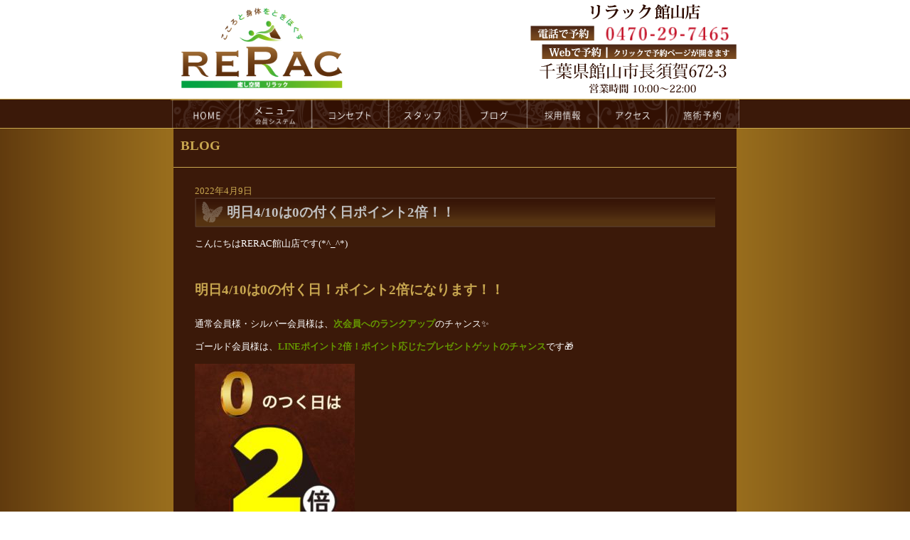

--- FILE ---
content_type: text/html; charset=UTF-8
request_url: https://www.rerac-tateyama.com/blog/1058
body_size: 8463
content:
<!DOCTYPE html>
<html lang="ja">

<head>
  <meta charset="UTF-8">
  <title>  明日4/10は0の付く日ポイント2倍！！ 館山市の長須賀にあるマッサージサロンリラック館山店 </title>
  <meta name="viewport" content="width=device-width, initial-scale=1, user-scalable=no">
  <meta name="description" content="館山市でリラクゼーションマッサージならRERAC館山店。">
  <link rel="stylesheet" href="https://www.rerac-tateyama.com/wp/wp-content/themes/wp-rerac-tateyama/flexslider.css" type="text/css">
  <script type="text/javascript" src="https://ajax.googleapis.com/ajax/libs/jquery/1.9.1/jquery.min.js"></script>
  <script type="text/javascript" src="https://www.rerac-tateyama.com/wp/wp-content/themes/wp-rerac-tateyama/jquery.flexslider.js"></script>
  <script type="text/javascript" src="https://www.rerac-tateyama.com/wp/wp-content/themes/wp-rerac-tateyama/toggle.js"></script>
  <script type="text/javascript">
  $(window).load(function() {
    $('.flexslider').flexslider({
      animation: "slide",
      controlNav: "thumbnails",
      directionNav: false,
      slideshow: false
    });
  });
  </script>
  <meta name='robots' content='max-image-preview:large' />
	<style>img:is([sizes="auto" i], [sizes^="auto," i]) { contain-intrinsic-size: 3000px 1500px }</style>
	<link rel='dns-prefetch' href='//cdnjs.cloudflare.com' />
<link rel="alternate" type="application/rss+xml" title="館山市の長須賀にあるマッサージサロンリラック館山店 &raquo; 明日4/10は0の付く日ポイント2倍！！ のコメントのフィード" href="https://www.rerac-tateyama.com/blog/1058/feed" />
<script type="text/javascript">
/* <![CDATA[ */
window._wpemojiSettings = {"baseUrl":"https:\/\/s.w.org\/images\/core\/emoji\/16.0.1\/72x72\/","ext":".png","svgUrl":"https:\/\/s.w.org\/images\/core\/emoji\/16.0.1\/svg\/","svgExt":".svg","source":{"concatemoji":"https:\/\/www.rerac-tateyama.com\/wp\/wp-includes\/js\/wp-emoji-release.min.js?ver=6.8.3"}};
/*! This file is auto-generated */
!function(s,n){var o,i,e;function c(e){try{var t={supportTests:e,timestamp:(new Date).valueOf()};sessionStorage.setItem(o,JSON.stringify(t))}catch(e){}}function p(e,t,n){e.clearRect(0,0,e.canvas.width,e.canvas.height),e.fillText(t,0,0);var t=new Uint32Array(e.getImageData(0,0,e.canvas.width,e.canvas.height).data),a=(e.clearRect(0,0,e.canvas.width,e.canvas.height),e.fillText(n,0,0),new Uint32Array(e.getImageData(0,0,e.canvas.width,e.canvas.height).data));return t.every(function(e,t){return e===a[t]})}function u(e,t){e.clearRect(0,0,e.canvas.width,e.canvas.height),e.fillText(t,0,0);for(var n=e.getImageData(16,16,1,1),a=0;a<n.data.length;a++)if(0!==n.data[a])return!1;return!0}function f(e,t,n,a){switch(t){case"flag":return n(e,"\ud83c\udff3\ufe0f\u200d\u26a7\ufe0f","\ud83c\udff3\ufe0f\u200b\u26a7\ufe0f")?!1:!n(e,"\ud83c\udde8\ud83c\uddf6","\ud83c\udde8\u200b\ud83c\uddf6")&&!n(e,"\ud83c\udff4\udb40\udc67\udb40\udc62\udb40\udc65\udb40\udc6e\udb40\udc67\udb40\udc7f","\ud83c\udff4\u200b\udb40\udc67\u200b\udb40\udc62\u200b\udb40\udc65\u200b\udb40\udc6e\u200b\udb40\udc67\u200b\udb40\udc7f");case"emoji":return!a(e,"\ud83e\udedf")}return!1}function g(e,t,n,a){var r="undefined"!=typeof WorkerGlobalScope&&self instanceof WorkerGlobalScope?new OffscreenCanvas(300,150):s.createElement("canvas"),o=r.getContext("2d",{willReadFrequently:!0}),i=(o.textBaseline="top",o.font="600 32px Arial",{});return e.forEach(function(e){i[e]=t(o,e,n,a)}),i}function t(e){var t=s.createElement("script");t.src=e,t.defer=!0,s.head.appendChild(t)}"undefined"!=typeof Promise&&(o="wpEmojiSettingsSupports",i=["flag","emoji"],n.supports={everything:!0,everythingExceptFlag:!0},e=new Promise(function(e){s.addEventListener("DOMContentLoaded",e,{once:!0})}),new Promise(function(t){var n=function(){try{var e=JSON.parse(sessionStorage.getItem(o));if("object"==typeof e&&"number"==typeof e.timestamp&&(new Date).valueOf()<e.timestamp+604800&&"object"==typeof e.supportTests)return e.supportTests}catch(e){}return null}();if(!n){if("undefined"!=typeof Worker&&"undefined"!=typeof OffscreenCanvas&&"undefined"!=typeof URL&&URL.createObjectURL&&"undefined"!=typeof Blob)try{var e="postMessage("+g.toString()+"("+[JSON.stringify(i),f.toString(),p.toString(),u.toString()].join(",")+"));",a=new Blob([e],{type:"text/javascript"}),r=new Worker(URL.createObjectURL(a),{name:"wpTestEmojiSupports"});return void(r.onmessage=function(e){c(n=e.data),r.terminate(),t(n)})}catch(e){}c(n=g(i,f,p,u))}t(n)}).then(function(e){for(var t in e)n.supports[t]=e[t],n.supports.everything=n.supports.everything&&n.supports[t],"flag"!==t&&(n.supports.everythingExceptFlag=n.supports.everythingExceptFlag&&n.supports[t]);n.supports.everythingExceptFlag=n.supports.everythingExceptFlag&&!n.supports.flag,n.DOMReady=!1,n.readyCallback=function(){n.DOMReady=!0}}).then(function(){return e}).then(function(){var e;n.supports.everything||(n.readyCallback(),(e=n.source||{}).concatemoji?t(e.concatemoji):e.wpemoji&&e.twemoji&&(t(e.twemoji),t(e.wpemoji)))}))}((window,document),window._wpemojiSettings);
/* ]]> */
</script>
<link rel='stylesheet' id='style-css' href='https://www.rerac-tateyama.com/wp/wp-content/themes/wp-rerac-tateyama/style.css?ver=6.8.3' type='text/css' media='all' />
<style id='wp-emoji-styles-inline-css' type='text/css'>

	img.wp-smiley, img.emoji {
		display: inline !important;
		border: none !important;
		box-shadow: none !important;
		height: 1em !important;
		width: 1em !important;
		margin: 0 0.07em !important;
		vertical-align: -0.1em !important;
		background: none !important;
		padding: 0 !important;
	}
</style>
<link rel='stylesheet' id='wp-block-library-css' href='https://www.rerac-tateyama.com/wp/wp-includes/css/dist/block-library/style.min.css?ver=6.8.3' type='text/css' media='all' />
<style id='classic-theme-styles-inline-css' type='text/css'>
/*! This file is auto-generated */
.wp-block-button__link{color:#fff;background-color:#32373c;border-radius:9999px;box-shadow:none;text-decoration:none;padding:calc(.667em + 2px) calc(1.333em + 2px);font-size:1.125em}.wp-block-file__button{background:#32373c;color:#fff;text-decoration:none}
</style>
<style id='global-styles-inline-css' type='text/css'>
:root{--wp--preset--aspect-ratio--square: 1;--wp--preset--aspect-ratio--4-3: 4/3;--wp--preset--aspect-ratio--3-4: 3/4;--wp--preset--aspect-ratio--3-2: 3/2;--wp--preset--aspect-ratio--2-3: 2/3;--wp--preset--aspect-ratio--16-9: 16/9;--wp--preset--aspect-ratio--9-16: 9/16;--wp--preset--color--black: #000000;--wp--preset--color--cyan-bluish-gray: #abb8c3;--wp--preset--color--white: #ffffff;--wp--preset--color--pale-pink: #f78da7;--wp--preset--color--vivid-red: #cf2e2e;--wp--preset--color--luminous-vivid-orange: #ff6900;--wp--preset--color--luminous-vivid-amber: #fcb900;--wp--preset--color--light-green-cyan: #7bdcb5;--wp--preset--color--vivid-green-cyan: #00d084;--wp--preset--color--pale-cyan-blue: #8ed1fc;--wp--preset--color--vivid-cyan-blue: #0693e3;--wp--preset--color--vivid-purple: #9b51e0;--wp--preset--gradient--vivid-cyan-blue-to-vivid-purple: linear-gradient(135deg,rgba(6,147,227,1) 0%,rgb(155,81,224) 100%);--wp--preset--gradient--light-green-cyan-to-vivid-green-cyan: linear-gradient(135deg,rgb(122,220,180) 0%,rgb(0,208,130) 100%);--wp--preset--gradient--luminous-vivid-amber-to-luminous-vivid-orange: linear-gradient(135deg,rgba(252,185,0,1) 0%,rgba(255,105,0,1) 100%);--wp--preset--gradient--luminous-vivid-orange-to-vivid-red: linear-gradient(135deg,rgba(255,105,0,1) 0%,rgb(207,46,46) 100%);--wp--preset--gradient--very-light-gray-to-cyan-bluish-gray: linear-gradient(135deg,rgb(238,238,238) 0%,rgb(169,184,195) 100%);--wp--preset--gradient--cool-to-warm-spectrum: linear-gradient(135deg,rgb(74,234,220) 0%,rgb(151,120,209) 20%,rgb(207,42,186) 40%,rgb(238,44,130) 60%,rgb(251,105,98) 80%,rgb(254,248,76) 100%);--wp--preset--gradient--blush-light-purple: linear-gradient(135deg,rgb(255,206,236) 0%,rgb(152,150,240) 100%);--wp--preset--gradient--blush-bordeaux: linear-gradient(135deg,rgb(254,205,165) 0%,rgb(254,45,45) 50%,rgb(107,0,62) 100%);--wp--preset--gradient--luminous-dusk: linear-gradient(135deg,rgb(255,203,112) 0%,rgb(199,81,192) 50%,rgb(65,88,208) 100%);--wp--preset--gradient--pale-ocean: linear-gradient(135deg,rgb(255,245,203) 0%,rgb(182,227,212) 50%,rgb(51,167,181) 100%);--wp--preset--gradient--electric-grass: linear-gradient(135deg,rgb(202,248,128) 0%,rgb(113,206,126) 100%);--wp--preset--gradient--midnight: linear-gradient(135deg,rgb(2,3,129) 0%,rgb(40,116,252) 100%);--wp--preset--font-size--small: 13px;--wp--preset--font-size--medium: 20px;--wp--preset--font-size--large: 36px;--wp--preset--font-size--x-large: 42px;--wp--preset--spacing--20: 0.44rem;--wp--preset--spacing--30: 0.67rem;--wp--preset--spacing--40: 1rem;--wp--preset--spacing--50: 1.5rem;--wp--preset--spacing--60: 2.25rem;--wp--preset--spacing--70: 3.38rem;--wp--preset--spacing--80: 5.06rem;--wp--preset--shadow--natural: 6px 6px 9px rgba(0, 0, 0, 0.2);--wp--preset--shadow--deep: 12px 12px 50px rgba(0, 0, 0, 0.4);--wp--preset--shadow--sharp: 6px 6px 0px rgba(0, 0, 0, 0.2);--wp--preset--shadow--outlined: 6px 6px 0px -3px rgba(255, 255, 255, 1), 6px 6px rgba(0, 0, 0, 1);--wp--preset--shadow--crisp: 6px 6px 0px rgba(0, 0, 0, 1);}:where(.is-layout-flex){gap: 0.5em;}:where(.is-layout-grid){gap: 0.5em;}body .is-layout-flex{display: flex;}.is-layout-flex{flex-wrap: wrap;align-items: center;}.is-layout-flex > :is(*, div){margin: 0;}body .is-layout-grid{display: grid;}.is-layout-grid > :is(*, div){margin: 0;}:where(.wp-block-columns.is-layout-flex){gap: 2em;}:where(.wp-block-columns.is-layout-grid){gap: 2em;}:where(.wp-block-post-template.is-layout-flex){gap: 1.25em;}:where(.wp-block-post-template.is-layout-grid){gap: 1.25em;}.has-black-color{color: var(--wp--preset--color--black) !important;}.has-cyan-bluish-gray-color{color: var(--wp--preset--color--cyan-bluish-gray) !important;}.has-white-color{color: var(--wp--preset--color--white) !important;}.has-pale-pink-color{color: var(--wp--preset--color--pale-pink) !important;}.has-vivid-red-color{color: var(--wp--preset--color--vivid-red) !important;}.has-luminous-vivid-orange-color{color: var(--wp--preset--color--luminous-vivid-orange) !important;}.has-luminous-vivid-amber-color{color: var(--wp--preset--color--luminous-vivid-amber) !important;}.has-light-green-cyan-color{color: var(--wp--preset--color--light-green-cyan) !important;}.has-vivid-green-cyan-color{color: var(--wp--preset--color--vivid-green-cyan) !important;}.has-pale-cyan-blue-color{color: var(--wp--preset--color--pale-cyan-blue) !important;}.has-vivid-cyan-blue-color{color: var(--wp--preset--color--vivid-cyan-blue) !important;}.has-vivid-purple-color{color: var(--wp--preset--color--vivid-purple) !important;}.has-black-background-color{background-color: var(--wp--preset--color--black) !important;}.has-cyan-bluish-gray-background-color{background-color: var(--wp--preset--color--cyan-bluish-gray) !important;}.has-white-background-color{background-color: var(--wp--preset--color--white) !important;}.has-pale-pink-background-color{background-color: var(--wp--preset--color--pale-pink) !important;}.has-vivid-red-background-color{background-color: var(--wp--preset--color--vivid-red) !important;}.has-luminous-vivid-orange-background-color{background-color: var(--wp--preset--color--luminous-vivid-orange) !important;}.has-luminous-vivid-amber-background-color{background-color: var(--wp--preset--color--luminous-vivid-amber) !important;}.has-light-green-cyan-background-color{background-color: var(--wp--preset--color--light-green-cyan) !important;}.has-vivid-green-cyan-background-color{background-color: var(--wp--preset--color--vivid-green-cyan) !important;}.has-pale-cyan-blue-background-color{background-color: var(--wp--preset--color--pale-cyan-blue) !important;}.has-vivid-cyan-blue-background-color{background-color: var(--wp--preset--color--vivid-cyan-blue) !important;}.has-vivid-purple-background-color{background-color: var(--wp--preset--color--vivid-purple) !important;}.has-black-border-color{border-color: var(--wp--preset--color--black) !important;}.has-cyan-bluish-gray-border-color{border-color: var(--wp--preset--color--cyan-bluish-gray) !important;}.has-white-border-color{border-color: var(--wp--preset--color--white) !important;}.has-pale-pink-border-color{border-color: var(--wp--preset--color--pale-pink) !important;}.has-vivid-red-border-color{border-color: var(--wp--preset--color--vivid-red) !important;}.has-luminous-vivid-orange-border-color{border-color: var(--wp--preset--color--luminous-vivid-orange) !important;}.has-luminous-vivid-amber-border-color{border-color: var(--wp--preset--color--luminous-vivid-amber) !important;}.has-light-green-cyan-border-color{border-color: var(--wp--preset--color--light-green-cyan) !important;}.has-vivid-green-cyan-border-color{border-color: var(--wp--preset--color--vivid-green-cyan) !important;}.has-pale-cyan-blue-border-color{border-color: var(--wp--preset--color--pale-cyan-blue) !important;}.has-vivid-cyan-blue-border-color{border-color: var(--wp--preset--color--vivid-cyan-blue) !important;}.has-vivid-purple-border-color{border-color: var(--wp--preset--color--vivid-purple) !important;}.has-vivid-cyan-blue-to-vivid-purple-gradient-background{background: var(--wp--preset--gradient--vivid-cyan-blue-to-vivid-purple) !important;}.has-light-green-cyan-to-vivid-green-cyan-gradient-background{background: var(--wp--preset--gradient--light-green-cyan-to-vivid-green-cyan) !important;}.has-luminous-vivid-amber-to-luminous-vivid-orange-gradient-background{background: var(--wp--preset--gradient--luminous-vivid-amber-to-luminous-vivid-orange) !important;}.has-luminous-vivid-orange-to-vivid-red-gradient-background{background: var(--wp--preset--gradient--luminous-vivid-orange-to-vivid-red) !important;}.has-very-light-gray-to-cyan-bluish-gray-gradient-background{background: var(--wp--preset--gradient--very-light-gray-to-cyan-bluish-gray) !important;}.has-cool-to-warm-spectrum-gradient-background{background: var(--wp--preset--gradient--cool-to-warm-spectrum) !important;}.has-blush-light-purple-gradient-background{background: var(--wp--preset--gradient--blush-light-purple) !important;}.has-blush-bordeaux-gradient-background{background: var(--wp--preset--gradient--blush-bordeaux) !important;}.has-luminous-dusk-gradient-background{background: var(--wp--preset--gradient--luminous-dusk) !important;}.has-pale-ocean-gradient-background{background: var(--wp--preset--gradient--pale-ocean) !important;}.has-electric-grass-gradient-background{background: var(--wp--preset--gradient--electric-grass) !important;}.has-midnight-gradient-background{background: var(--wp--preset--gradient--midnight) !important;}.has-small-font-size{font-size: var(--wp--preset--font-size--small) !important;}.has-medium-font-size{font-size: var(--wp--preset--font-size--medium) !important;}.has-large-font-size{font-size: var(--wp--preset--font-size--large) !important;}.has-x-large-font-size{font-size: var(--wp--preset--font-size--x-large) !important;}
:where(.wp-block-post-template.is-layout-flex){gap: 1.25em;}:where(.wp-block-post-template.is-layout-grid){gap: 1.25em;}
:where(.wp-block-columns.is-layout-flex){gap: 2em;}:where(.wp-block-columns.is-layout-grid){gap: 2em;}
:root :where(.wp-block-pullquote){font-size: 1.5em;line-height: 1.6;}
</style>
<link rel='stylesheet' id='wp-pagenavi-css' href='https://www.rerac-tateyama.com/wp/wp-content/plugins/wp-pagenavi/pagenavi-css.css?ver=2.70' type='text/css' media='all' />
            <style type="text/css">
                .scrollup-button {
                    display: none;
                    position: fixed;
                    z-index: 1000;
                    padding: 8px;
                    cursor: pointer;
                    bottom: 20px;
                    right: 20px;
                    background-color: #494949;
                    border-radius: 0;
                    -webkit-animation: display 0.5s;
                    animation: display 0.5s;
                }

                .scrollup-button .scrollup-svg-icon {
                    display: block;
                    overflow: hidden;
                    fill: #ffffff;
                }

                .scrollup-button:hover {
                    background-color: #494949;
                }

                .scrollup-button:hover .scrollup-svg-icon {
                    fill: #ffffff;
                }
            </style>
			<script type="text/javascript" src="https://www.rerac-tateyama.com/wp/wp-includes/js/jquery/jquery.min.js?ver=3.7.1" id="jquery-core-js"></script>
<script type="text/javascript" src="https://www.rerac-tateyama.com/wp/wp-includes/js/jquery/jquery-migrate.min.js?ver=3.4.1" id="jquery-migrate-js"></script>
<script type="text/javascript" src="//cdnjs.cloudflare.com/ajax/libs/jquery-easing/1.4.1/jquery.easing.min.js?ver=6.8.3" id="jquery-easing-js"></script>
<link rel="https://api.w.org/" href="https://www.rerac-tateyama.com/wp-json/" /><link rel="alternate" title="JSON" type="application/json" href="https://www.rerac-tateyama.com/wp-json/wp/v2/posts/1058" /><link rel="EditURI" type="application/rsd+xml" title="RSD" href="https://www.rerac-tateyama.com/wp/xmlrpc.php?rsd" />
<meta name="generator" content="WordPress 6.8.3" />
<link rel="canonical" href="https://www.rerac-tateyama.com/blog/1058" />
<link rel='shortlink' href='https://www.rerac-tateyama.com/?p=1058' />
<link rel="alternate" title="oEmbed (JSON)" type="application/json+oembed" href="https://www.rerac-tateyama.com/wp-json/oembed/1.0/embed?url=https%3A%2F%2Fwww.rerac-tateyama.com%2Fblog%2F1058" />
<link rel="alternate" title="oEmbed (XML)" type="text/xml+oembed" href="https://www.rerac-tateyama.com/wp-json/oembed/1.0/embed?url=https%3A%2F%2Fwww.rerac-tateyama.com%2Fblog%2F1058&#038;format=xml" />
		<style type="text/css" id="wp-custom-css">
			
/*館山店フッターリンク*/

.tateyama-link {
  display: flex;
  margin: 40px auto;
  max-width: 600px;
  width: 92%;
	gap: 20px;
}

.tateyama-annex, .tateyama {
  display: block;
	flex: 1;
}

.tateyama-shop__img {
  width: 90%;
  max-width: 700px;
}

.shop-address {
  margin:10px 0 0;
  font-style: normal;
}

@media only screen and (max-width: 767.98px) {
  .tateyama-link {
    display: block;
  }

  .tateyama-annex {
    padding-bottom: 20px;
  }
}
		</style>
		</head>

<div id="page">
  <div id="header">
    <div id="header-c">
      <a href="https://www.rerac-tateyama.com/"><img src="https://www.rerac-tateyama.com/wp/wp-content/themes/wp-rerac-tateyama/images/logo.png"
          alt="リラック" class="logo"></a>
      <div class="h-shop">
        <img src="https://www.rerac-tateyama.com/wp/wp-content/themes/wp-rerac-tateyama/images/rerac_tateyama.png">
        <br class="clear">
        <a href="tel:0470297465">
          <img src="https://www.rerac-tateyama.com/wp/wp-content/themes/wp-rerac-tateyama/images/banner_tel.png" style="float:left;">
          <img src="https://www.rerac-tateyama.com/wp/wp-content/themes/wp-rerac-tateyama/images/tel.png" style="float:right;width: 66%;">
          <br class="clear">
        </a>
        <a href="https://www.peakmanager.com/online/index/r2e1r6" target="_blank"><img
            src="https://www.rerac-tateyama.com/wp/wp-content/themes/wp-rerac-tateyama/images/banner_webyoyaku.png"></a>
        <br class="clear">
        <img src="https://www.rerac-tateyama.com/wp/wp-content/themes/wp-rerac-tateyama/images/juusyo.png">
      </div>
      <br class="clear">
    </div>
  </div>
  <div id="navi-back">
    <div id="navigation">
      <ul>
        <li class="menu0"><a href="https://www.rerac-tateyama.com/">HOME</a></li>
        <li class="menu1"><a href="https://www.rerac-tateyama.com/menu">menu</a></li>
        <li class="menu2"><a href="https://www.rerac-tateyama.com/concept">concept</a></li>
        <li class="menu3"><a href="https://www.rerac-tateyama.com/staff">staff</a></li>
        <li class="menu4"><a href="https://www.rerac-tateyama.com/blog">blog</a></li>
        <li class="menu5"><a href="https://www.rerac-tateyama.com/recruit">recruit</a></li>
        <li class="menu6"><a href="https://www.rerac-tateyama.com/access">access</a></li>
        <li class="menu7"><a href="https://www.peakmanager.com/online/index/r2e1r6" target="_blank">reservation</a></li>
      </ul>
    </div>
    <div class="menubtn">
      <span>メニューを開く▼</span>
    </div>
    <div id="toggle" class="togmenu">
      <ul id="r-navi">
        <li><a href="https://www.rerac-tateyama.com/">HOME</a></li>
        <li><a href="https://www.rerac-tateyama.com/menu">メニュー</a></li>
        <li><a href="https://www.rerac-tateyama.com/concept">コンセプト</a></li>
        <li><a href="https://www.rerac-tateyama.com/staff">スタッフ</a></li>
        <li><a href="https://www.rerac-tateyama.com/blog">ブログ</a></li>
        <li><a href="https://www.rerac-tateyama.com/recruit">採用情報</a></li>
        <li><a href="https://www.rerac-tateyama.com/access">アクセス</a></li>
        <li><a href="https://www.peakmanager.com/online/index/r2e1r6" target="_blank" rel="noopener">施術予約</a></li>
      </ul>
    </div>
  </div><div id="c-content" style="margin-bottom:0;">
	<div class="page_border">
		<h2 class="page_title">BLOG</h2>
		<br class="clear" />
	</div>
	<div class="entry">
		<span>2022年4月9日</span>
		<h2 class="e-title">明日4/10は0の付く日ポイント2倍！！</h2>
					<p>こんにちはRERAC館山店です(*^_^*)</p>
<p>&nbsp;</p>
<h2>明日4/10は0の付く日！ポイント2倍になります！！</h2>
<p>&nbsp;</p>
<p>通常会員様・シルバー会員様は、<strong>次会員へのランクアップ</strong>のチャンス&#x2728;</p>
<p>ゴールド会員様は、<strong>LINEポイント2倍！ポイント応じたプレゼントゲットのチャンス</strong>です&#x1f381;</p>
<p><img fetchpriority="high" decoding="async" class="alignnone size-medium wp-image-212" src="https://www.rerac-tateyama.com/wp/wp-content/uploads/2019/04/IMG_P2倍-225x300.jpg" alt="" width="225" height="300" srcset="https://www.rerac-tateyama.com/wp/wp-content/uploads/2019/04/IMG_P2倍-225x300.jpg 225w, https://www.rerac-tateyama.com/wp/wp-content/uploads/2019/04/IMG_P2倍-768x1024.jpg 768w, https://www.rerac-tateyama.com/wp/wp-content/uploads/2019/04/IMG_P2倍.jpg 960w" sizes="(max-width: 225px) 100vw, 225px" /></p>
<p>4/10は　14：30～</p>
<p>&nbsp;</p>
<p>&#x1f446;上記のお時間以降ご案内可能でございます。</p>
<p>女性限定リンパトリートメントもご案内可能でございます。</p>
<p>&nbsp;</p>
<p>さらに、4月からの料金改定に伴い、</p>
<h2>4月＆5月の2カ月は<strong>最短で最高ランク【ゴールド会員様】になれるランクアップキャンペーン</strong>を行っております！</h2>
<p>ご新規様・通常会員様は、<strong>ご来店4回</strong>でゴールド会員様にランクアップ！</p>
<p>シルバー会員様は、<strong>ご来店3回</strong>でゴールド会員様にランクアップ！</p>
<p>すでにゴールド会員の方は、期間中<strong>何回でも旧価格でのご案内</strong>となります&#x1f451;</p>
<p>&nbsp;</p>
<p>ご新規様、・通常会員様・シルバー会員様は、期間中60分以上のコースご利用でキャンペーン対象となります。</p>
<p>※上記の会員様に関して、各会員様専用の1000円OFFクーポンを配布しております。</p>
<p>&nbsp;</p>
<p>この機会に是非ご活用下さいませ(*^^*)</p>
<p>&nbsp;</p>
<p>皆様のご来店心よりお待ちしております！</p>
			</div>
    <style>
    .plink {
		display: table;
		width: 100%;
		margin:20px auto;
	}
	.plink span {
		display: table-cell;
		text-align: center;
		width: 33%;
	}
	.plink a {color:#fff;}
    </style>
	<div class="plink">
    	<span class="prev">&laquo; <a href="https://www.rerac-tateyama.com/blog/1048" rel="prev">4月6日（水）本日ご案内可能でございます&#x263a;</a></span>
        <span class="catl"><a href="https://www.rerac-tateyama.com/blog">ブログ</a></span>
        <span class="next"><a href="https://www.rerac-tateyama.com/blog/1064" rel="next">4/30は0の付く日！ポイント2倍！</a> &raquo;</span>
    </div>

<div id="footer" class="white">
  <ul>
    <li><a href="https://www.rerac-tateyama.com/">HOME</a></li>
    <li><a href="https://www.rerac-tateyama.com/menu">メニュー</a></li>
    <li><a href="https://www.rerac-tateyama.com/concept">コンセプト</a></li>
    <li><a href="https://www.rerac-tateyama.com/staff">スタッフ</a></li>
    <li><a href="https://www.rerac-tateyama.com/blog">ブログ</a></li>
    <li><a href="https://www.rerac-tateyama.com/menu#member">会員システム</a></li>
    <li><a href="https://www.rerac-tateyama.com/access">アクセス</a></li>
    <li><a href="https://www.peakmanager.com/online/index/r2e1r6" target="_blank">施術予約</a></li>
    <li>FC 加盟店一覧</li>
    <lis>りらっく FC について</lis>
    <li>FC お問合せ</li>
    <li><a href="https://www.rerac-tateyama.com/qanda">Q&amp;A</a></li>
  </ul>
  <div class="tateyama-link">
    <div class="tateyama">
    <a href="https://www.rerac-tateyama.com">
      <img class="tateyama-shop__img tateyama__img" src="https://www.rerac-tateyama.com/wp/wp-content/themes/wp-rerac-tateyama/images/tateyama.jpg" alt="リラック館山店">
    </a>
    <p class="shop-address" style="margin:20px 0;">リラック館山店　TEL <a href="tel:0470297465">0470-29-7465</a><br />
    千葉県館山市長須賀672-3</p>
    </div>
    <div class="tateyama-annex">
    <a href="https://annex.rerac-tateyama.com/" target="_blank" rel="noopener">
      <img class="tateyama-shop__img tateyama-annex__img" src="https://www.rerac-tateyama.com/wp/wp-content/themes/wp-rerac-tateyama/images/tateyama-annex.jpg" alt="リラック館山別館">
    </a>
      <p class="shop-address" style="margin:20px 0;">リラック館山別館　TEL <a href="tel:0470293470">0470-29-3470</a><br>千葉県館山市北条 2903　マラガモール 201号</p>
    </div>
  </div>
  <p style="margin:20px 0;">&copy; RERAC Co.,Ltd. All Rights Reserved.</p>
</div>
</div>
</div>
            <span id="scrollup-master" class="scrollup-button" title="Scroll Back to Top"
                  data-distance="300"
            >
			                <svg xmlns="http://www.w3.org/2000/svg" class="scrollup-svg-icon" width="32" height="32"
                     viewBox="0 0 24 24"><path
                            d="M12 2q0.4 0 0.7 0.3l7 7q0.3 0.3 0.3 0.7 0 0.4-0.3 0.7t-0.7 0.3q-0.4 0-0.7-0.3l-5.3-5.3v15.6q0 0.4-0.3 0.7t-0.7 0.3-0.7-0.3-0.3-0.7v-15.6l-5.3 5.3q-0.3 0.3-0.7 0.3-0.4 0-0.7-0.3t-0.3-0.7q0-0.4 0.3-0.7l7-7q0.3-0.3 0.7-0.3z"></path></svg>
			            </span>
			<script type="speculationrules">
{"prefetch":[{"source":"document","where":{"and":[{"href_matches":"\/*"},{"not":{"href_matches":["\/wp\/wp-*.php","\/wp\/wp-admin\/*","\/wp\/wp-content\/uploads\/*","\/wp\/wp-content\/*","\/wp\/wp-content\/plugins\/*","\/wp\/wp-content\/themes\/wp-rerac-tateyama\/*","\/*\\?(.+)"]}},{"not":{"selector_matches":"a[rel~=\"nofollow\"]"}},{"not":{"selector_matches":".no-prefetch, .no-prefetch a"}}]},"eagerness":"conservative"}]}
</script>
            <script type='text/javascript'>
				!function(){"use strict";function o(){document.body.scrollTop>c||document.documentElement.scrollTop>c?n.style.display="block":n.style.display="none"}function t(o,e){if(!(0>=e)){var n=0-o.scrollTop,c=n/e*10;setTimeout(function(){o.scrollTop=o.scrollTop+c,0!==o.scrollTop&&t(o,e-10)},10)}}var e,n=document.querySelector("#scrollup-master");if(n){var c=parseInt(n.getAttribute("data-distance"));document.addEventListener("DOMContentLoaded",function(){window.addEventListener("scroll",function(){o()})}),n.addEventListener("click",function(){document.body.scrollTop?e=document.body:document.documentElement.scrollTop&&(e=document.documentElement),t(e,300)})}}();
            </script>
            				<script type="text/javascript">
					jQuery.noConflict();
					(
						function ( $ ) {
							$( function () {
								$( "area[href*=\\#],a[href*=\\#]:not([href=\\#]):not([href^='\\#tab']):not([href^='\\#quicktab']):not([href^='\\#pane'])" ).click( function () {
									if ( location.pathname.replace( /^\//, '' ) == this.pathname.replace( /^\//, '' ) && location.hostname == this.hostname ) {
										var target = $( this.hash );
										target = target.length ? target : $( '[name=' + this.hash.slice( 1 ) + ']' );
										if ( target.length ) {
											$( 'html,body' ).animate( {
												scrollTop: target.offset().top - 20											},900 , 'easeInQuint' );
											return false;
										}
									}
								} );
							} );
						}
					)( jQuery );
				</script>
			
</body>

</html>

--- FILE ---
content_type: text/css
request_url: https://www.rerac-tateyama.com/wp/wp-content/themes/wp-rerac-tateyama/style.css?ver=6.8.3
body_size: 3908
content:
/*
Theme Name: リラック館山別館
Theme URI: 
Description:
Version: 1
Author:
*/

* {
  margin: 0;
  padding: 0;
  box-sizing: border-box;
}

.top-text {
  padding: 10px;
  border: 1px solid #7a4f13;
  border-radius: 0 0 10px 10px;
  background: -moz-linear-gradient(top, #460e01, #6a2d00); /* Firefox用 */
  background: -webkit-gradient(
  linear,
  left top,
  left bottom,
  from(#460e01),
  to(#6a2d00)
  ); /* Safari,Google Chrome用 */
  color: #ffffff;

  -webkit-border-radius: 0 0 10px 10px;
  -khtml-border-radius: 0 0 10px 10px;
  -moz-border-radius: 0 0 10px 10px;
  -ms-border-radius: 0 0 10px 10px;
  -o-border-radius: 0 0 10px 10px;
}

body {
  margin: 0 auto;
  padding: 0;
  background: url(images/bg.png) repeat-y 100%;
  background-position: center;
  font-size: 80%;
  line-height: 140%;
  font-family: "ＭＳ Ｐ明朝", "MS PMincho", "ヒラギノ明朝 Pro W3",
  "Hiragino Mincho Pro", serif;
}

h1, h2, ul {
  margin-top: 0;
  padding-top: 0;
}

p {
  line-height: 140%;
}

a {
  color: #000000;
  text-decoration: underline;
  outline: none;
}

a:hover {
  color: #669900;
  text-decoration: none;
}

a:hover img {
  opacity: .6;

  filter: alpha(opacity=60);
}

strong {
  color: #669900;
}

hr {
  clear: both;
  margin-bottom: 10px;
}

img {
  max-width: 100%;
  height: auto;
}

a img:hover {
  opacity: .6;
}

.alignleft {
  float: left;
  margin: 0 15px 15px 0;
}

.alignright {
  float: right;
  margin: 0 0 15px 15px;
}

.aligncenter {
  clear: both;
  margin: 0 0 15px 0;
}

.clear {
  clear: both;
}

#page, #header, #slider, #navigation {
  margin: 0 auto;
}

#layout {
  width: 792px;
  margin: 20px auto;
}

#header {
  background: #ffffff;
}

#header-c {
  width: 792px;
  margin: 0 auto;
}

.logo {
  float: left;
  width: 250px;
  vertical-align: bottom;
}

.h-shop {
  float: right;
  text-align: right;
}

#navi-back {
  border-top: 1px solid #c8a750;
  border-bottom: 1px solid #c8a750;
  background-color: #3b1909;
}

#navigation {
  position: relative;
  clear: both;
  width: 800px;
  height: 40px;
  background-image: url(images/menu.png);
  background-position: center;
  background-size: 100% 44px;
  background-repeat: no-repeat;
}

/* Navigation */
#navigation ul {
  list-style-type: none;
  margin: 0;
  padding: 0;
}

#navigation li a {
  display: block;
  height: 40px;
  text-decoration: none;
  text-indent: -1000em;
}

/* Navigation */

#navigation ul {
  list-style-type: none;
  margin: 0;
  padding: 0;
  display:flex;
}

/* #navigation li {
  display: inline-block;
} */

#navigation li a {
  display: block;
  height: 40px;
  text-decoration: none;
  text-indent: -1000em;
}

#navigation li.menu0 a {
  width: 98px;
}

#navigation li.menu1 a {
  width: 100px;
}

#navigation li.menu2 a {
  width: 110px;
}

#navigation li.menu3 a {
  width: 99px;
}

#navigation li.menu4 a {
  width: 96px;
}

#navigation li.menu5 a {
  width: 99px;
}

#navigation li.menu6 a {
  width: 96px;
}

#navigation li.menu7 a {
  width: 102px;
}

#navigation li a:hover {
  background-size: 800px 44px !important;
}

#navigation li.menu0 a:hover {
  background: url(images/menu2.png) no-repeat 0;
}

#navigation li.menu1 a:hover {
  background: url(images/menu2.png) no-repeat -98px -2px;
}

#navigation li.menu2 a:hover {
  background: url(images/menu2.png) no-repeat -198px -2px;
}

#navigation li.menu3 a:hover {
  background: url(images/menu2.png) no-repeat -308px -2px;
}

#navigation li.menu4 a:hover {
  background: url(images/menu2.png) no-repeat -407px -2px;
}

#navigation li.menu5 a:hover {
  background: url(images/menu2.png) no-repeat -503px -2px;
}

#navigation li.menu6 a:hover {
  background: url(images/menu2.png) no-repeat -602px -2px;
}

#navigation li.menu7 a:hover {
  background: url(images/menu2.png) no-repeat -698px -2px;
}

#r-navi {
  display: none;
}
.togmenu, .menubtn, .gokan {
  display: none;
}
/* Side bar */

#sidebar {
  float: left;
  width: 285px;
  padding-top: 10px;
  background: #ffffff;
}

#sidebar h2 {
  margin-bottom: 5px;
  border-bottom: 1px solid #5e2d00;
  color: #5e2d00;
  font-weight: normal;
  font-size: 12px;
  font-family: "Times New Roman", Times, serif;
  letter-spacing: 2px;
}
#sidebar h3 {
  margin: 5px;
  padding: 0 0 5px;
  border-bottom: 1px dashed #c8a750;
  color: #000000;
}
#sidebar h4 {
  margin-top: 0;
  font-size: 150%;
}
#sidebar p {
  margin-bottom: 10px;
  padding: 0;
}
#sidebar strong {
  color: #663300;
}
/* Contents */

#content {
  float: right;
  width: 485px;
  padding-top: 10px;
  /*margin-bottom: 20px;*/
  background: #ffffff;
}
#content, #sidebar {
  min-height: 315px;
  padding: 5px;
}
#c-content {
  width: 792px;
  margin: 0 auto 10px;
  padding: 15px 0;
  background: #3b1909;
  color: #c8a750;
  line-height: 140%;
  text-align: justify;
}

.page_border {
  margin: 0 0 25px;
  padding: 0 10px 5px;
  border-bottom: 1px solid #c8a750;
}

p.blog_reserv {
  padding: 5px 0;
  border: 1px solid #ffffff;
  background: linear-gradient(to bottom, #341800 0%, #643200 100%);
  font-size: 25px;
  line-height: 135%;
  text-shadow: 1px 1px 2px;
}

p.blog_reserv.price_button {
  width: 200px;
  margin: 20px auto;
  text-align: center;
}

p.blog_reserv a {
  display: block;
  color: #ffffff;
  text-decoration: none;
}

p.blog_reserv a:hover {
  color: #669900;
}

.shop_title {
  margin: 0 10px 10px;
  font-size: 25px;
  line-height: normal;
}

.entry {
  padding: 0 30px;
}

h2.e-title {
  margin: 0 0 15px;
  padding: 0 0 0 45px;
  background: url(images/h2_blog_bg.png) no-repeat;
  color: silver;
  line-height: 42px;
}

.e-title span {
  float: right;
  margin-right: 10px;
  font-size: 15px;
}

.entry p {
  margin: 0 0 15px;
  color: white;
}

.entry a {
  color: inherit;
}

#tt {
  padding: 20px;
  background: #681802;
  background: -moz-linear-gradient(top, #681802 0%, #b86300 100%);
  background: -webkit-linear-gradient(top, #681802 0%, #b86300 100%);
  background: linear-gradient(to bottom, #681802 0%, #b86300 100%);
  color: #f5f5dc;

  filter: progid:DXImageTransform.Microsoft.gradient( startColorstr='#681802', endColorstr='#b86300',GradientType=0 );
}

#tt p {
  margin: 0 0 10px;
}

#footer {
  width: 792px;
  margin: 20px auto 0;
  text-align: center;
}

#footer ul {
  list-style: none;
  width: 500px;
  margin: 0 auto;
  display: flex;
  justify-content: center;
  flex-wrap: wrap;
}

#footer ul li {
  /* display: inline-block; */
  margin-bottom: 5px;
  padding: 0 5px;
  margin-left: -1px;
  border-right: 1px solid;
  border-left: 1px solid;
}

#footer.white ul li, #footer.white ul li a, #footer.white p, #footer.white p a {
  color: #ffffff;
}

.pagetop {
  clear: both;
  width: 780px;
  margin: 10px 0;
  text-align: right;
}

.wp-pagenavi, .pagenavigation {
  clear: both;
  margin: 10px 0;
  text-align: center;
}

.wp-pagenavi a {
  color: #c8a750;
}

.wp-pagenavi span, .wp-pagenavi a {
  display: inline-block;
  border-color: #c8a750 !important;
}

.c-box-left {
  float: left;
  width: 345px;
}

.c-box-right {
  float: right;
  width: 245px;
  padding: 10px 0;
}

.top-h1 {
  margin: 15px 0;
  padding: 0 10px;
  color: #c8a750;
}

.text-top p {
  padding: 0 10px;
  color: #e1c780;
}

.kanoya-h1 {
  margin-bottom: 5px;
  border-bottom: 1px solid #5e2d00;
  color: #5e2d00;
  font-weight: normal;
  font-size: 12px;
  font-family: "Times New Roman", Times, serif;
  letter-spacing: 2px;
}

.top-box {
  padding: 0 5px;
  box-sizing: border-box;
}

.top-box p {
  margin-top: 0;
  color: #000000;
}

.info-left {
  float: left;
  width: 40%;
  line-height: 20px;
}

.info-right {
  float: right;
  width: 58%;
}

.info-right p {
  margin: 0 0 15px;
}

.top-menu {
  padding: 10px;
}

.top-menu h2 {
  padding: 0 10px 5px;
  border-bottom: 2px solid #e1c780;
  color: #669900;
}

.tm-left {
  float: left;
  width: 45%;
}

.tm-left img {
  width: 100%;
}

.tm-right {
  float: right;
}

.tm-right span {
  color: #669900;
  font-size: 130%;
}

.tm-right p {
  margin: 0 0 10px;
}

/* top banner */
.top_banner {
  display: block;
  margin: 20px 0;
}

.top_yoyaku {
  width: 600px;
  margin: 0 auto;
}

.top_yoyaku img {
  width: 48%;
  margin: 0 5px;
}

.top_share {
  width: 140px;
  margin: 20px auto;
}

.top_share img {
  margin: 0 5px;
}

.r_banner {
  display: none;
}

/* Javascri0pt */

/* img slider */

#slider {
  position: relative;
  clear: both;
  width: 792px; /* important to be same as image width */
  height: 335px; /* important */
  overflow: hidden; /* important */
  background-color: #190000;
}

#slider ul li img {
  width: 100%;
}

#slider img {
  border: none;
}

#sliderContent {
  position: absolute;
  top: 0;
  width: 792px; /* important to be same as image width or wider */
  margin-left: 0;
}

.sliderImage span {
  display: none;
}

.top {
  top: 100px;
  left: 0;
}

#slider ul {
  list-style-type: none;
  width: 792px;
  margin: 0 auto;
  padding: 0;
}

.b-left table {
  margin-bottom: 10px;
}

.b-left th {
  width: 250px;
  padding-left: 5px;
  border-left: 3px solid #cc3333;
  text-align: left;
}

/* shop info */
.shop_list {
  margin-bottom: 30px;
  text-align: center;
}

.shop_list div {
  display: inline-block;
  width: 21%;
  margin: 0 1%;
  border: 1px solid white;
}

.shop_list div p {
  color: white;
  line-height: 22px;
}

.shop_name {
  margin: 30px 0 10px;
  padding: 0 10px;
  border: 1px solid #9a806f;
  background: url(images/staff_bg.png) repeat-x;
  background-size: contain;
  color: white;
  line-height: 30px;
}

.shop_name ul {
  list-style: none;
  position: relative;
  top: -2px;
  float: right;
}

.shop_name li {
  display: inline-block;
  padding: 3px;
  border: 1px solid;
  color: #c8a750;
  font-size: 12px;
  line-height: normal;
}

.shop_info {
  float: right;
  width: 48%;
  color: #ffffff;
}

.shop_info p {
  margin-bottom: 5px;
}

.p_address {
  position: relative;
}

.p_address img {
  /*position: absolute;*/
  top: -15px;
  float: right;
  margin-right: 8.2em;
}

.p_address a {
}

.info_yoyaku {
  width: 70%;
}

/* menu */
h2.m_h2 {
  margin: 20px 0;
}

.m_left {
  float: left;
  width: 50%;
}

.m_left2 {
  float: left;
  width: 48%;
}

.m_right {
  float: right;
  width: 48%;
}

.m_right h3, .m_right h4, .m_left2 h3, .m_left2 h4 {
  margin: 0 0 10px;
}

.m_right h4, .m_left2 h4 {
  position: relative;
  color: green;
  line-height: 25px;
}

.m_right h4 span {
  margin-left: 40px;
}

.m_right p, .m_left2 p {
  margin: 0;
}

.m_right img, .m_left2 img {
  position: absolute;
  left: 160px;
  max-width: 40%;
}

h3.m_bdr:before {
  content: "■";
}

h3.m_bdr {
  margin-bottom: 4px;
  padding-bottom: 3px;
  border-bottom: 1px solid;
}

p.small {
  font-size: 86%;
}

/* access */
.ac_left {
  float: left;
  font-size: 120%;
  line-height: 31px;
}

.ac_yoyaku {
  float: right;
  width: 48%;
}

.shop_btm {
  float: none !important;
  margin: 0 0 20px !important;
  text-align: center;
}

/* event */
h2.ev_title {
  color: silver;
}

h2.ev_title span {
  float: right;
  font-size: 15px;
}

/* concept */
.concept {
  border: 1px solid #9a806f;
  background: url(images/gokan.png), url(images/staff_bg.png);
  background-position: right bottom, center;
  background-size: contain;
  background-repeat: no-repeat, repeat-x;
}

.concept h2 {
  width: 80%;
  padding: 10px 10px 5px;
  border-bottom: 1px solid #9a806f;
  font-size: 175%;
  line-height: 130%;
}

.concept p {
  margin: 15px 20px 25px;
}

/* menu */
.mbox {
  width: 300px;
  margin: 20px 40px;
}

.mbox h3 {
  margin: 0 0 10px;
}

.left {
  float: left;
}

.right {
  float: right;
}

.m_jump p.blog_reserv.price_button {
  display: inline-block;
  margin: 20px 10px;
}

.m_jump {
  text-align: center;
}

.price {
  padding: 0 40px;
}

.price th, .price td {
  padding: 5px;
  border-right: 1px solid;
  border-color: rgba(255, 255, 255, .3);
  color: #ffffff;
  text-align: center;
}

.price th:last-child, .price td:last-child {
  border: none;
}

.price tr.row_head {
  background-color: #402c20;
}

.price tr.row_odd {
  background-color: #8b7154;
}

.price tr.row_even {
  background-color: #6a4b2b;
}

.price-sp {
  display: none;
}

p.zei {
  margin-right: 5vw;
  margin-bottom: 20px;
  text-align: right;
}

.mbox a {
  color: #669900;
}

@media (max-width: 750px) {
  .price {
    padding: 0 20px;
  }

  .price-pc {
    display: none;
  }

  .price-sp {
    display: block;
  }
}

/* responsive */

@media (max-width: 750px) {
  #layout, #header, #header-c, #submenu, #slider, #sliderContent, #slider ul, #footer, #footer ul, #c-content {
    width: 100%;
  }

  .logo {
    display: block;
    float: none;
    width: 250px;
    margin: 0 auto;
  }

  .h-shop {
    float: none;
    width: 278px;
    margin: 20px auto 0;
  }

  #navigation {
    display: none;
  }

  #r-navi {
    display: block;
    position: relative;
    text-align: center;
  }

  #r-navi li {
    font-size: 20px;
    line-height: 30px;
  }

  #r-navi li a, .menubtn {
    display: block;
    border-bottom: 1px solid #c8a750;
    color: #c8a750;
    text-decoration: none;
  }

  .menubtn {
    display: block;
    font-size: 20px;
    line-height: 30px;
    text-align: center;
  }

  #slider {
    height: auto;
    padding-top: 42.5%;
  }

  #content, #sidebar {
    float: none;
    width: 95%;
    margin: 0 auto 20px;
  }

  .top_banner img {
    width: 100%;
    margin: 5px 0;
  }

  .p_banner {
    display: none;
  }

  .r_banner {
    display: block;
    padding: 15px 0 1px;
    background: url(images/menubanner_bg.png) repeat-y;
    background-size: 100% 100%;
  }

  .r_banner img {
    display: block;
    width: 95%;
    margin: 0 auto 10px;
  }

  .info-left, .info-right {
    float: none;
    width: 100%;
  }

  .info-left {
    margin-bottom: 16px;
  }

  .top_yoyaku {
    width: 100%;
    text-align: center;
  }

  .top_yoyaku img {
    width: 65%;
  }

  .staff {
    display: block;
    width: 95%;
    margin: 10px auto;
  }

  ul.shop_link {
    margin-right: 0;
  }

  .entry {
    padding: 0 10px;
  }

  .shop_name {
    margin: 10px 0;
  }

  .shop_name ul {
    float: none;
  }

  .flexslider, .shop_info {
    float: none !important;
    width: 100% !important;
  }

  .shop_info {
    margin: 10px 0 0;
  }

  .m_left, .m_right, .m_left2 {
    float: none;
    width: 100%;
  }

  .m_left2 {
    margin: 0 0 10px;
  }

  .m_right h4 span {
    display: block;
    margin: 0;
  }

  br.r_br {
    display: none;
  }

  .ac_left, .ac_yoyaku {
    float: none;
    line-height: normal;
  }

  .ac_yoyaku {
    width: 100%;
  }

  h2.ev_title span {
    display: block;
    float: none;
  }

  .concept {
    background: url(images/staff_bg.png);
    background-position: center;
    background-size: contain;
    background-repeat: repeat-x;
  }

  .concept h2 {
    width: 100%;
    font-size: 140%;
  }

  .gokan {
    display: block;
  }

  .left, .right {
    float: none;
  }

  .mbox {
    width: 90%;
    margin: 20px auto;
  }

  .mbox img {
    width: 100%;
  }
}

.front-banner {
  margin: 0 auto 80px;
}

.front-banner img {
  display: block;
  width: 100%;
  height: auto;
  margin: 0 auto;
}

.front-banner a:hover img {
  opacity: 1;
  border: none;
  filter: none;
}

.front-banner a:hover {
  opacity: .8 !important;
}
